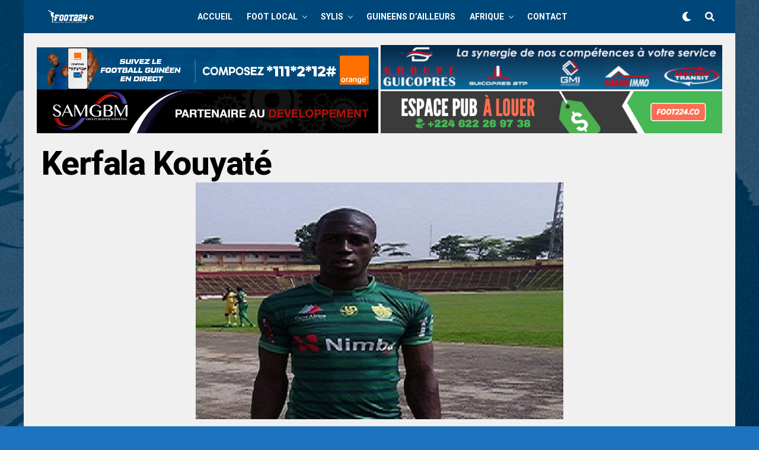

--- FILE ---
content_type: text/html; charset=utf-8
request_url: https://www.google.com/recaptcha/api2/aframe
body_size: 255
content:
<!DOCTYPE HTML><html><head><meta http-equiv="content-type" content="text/html; charset=UTF-8"></head><body><script nonce="a1VCeXZtAGh-nl3A9iUseA">/** Anti-fraud and anti-abuse applications only. See google.com/recaptcha */ try{var clients={'sodar':'https://pagead2.googlesyndication.com/pagead/sodar?'};window.addEventListener("message",function(a){try{if(a.source===window.parent){var b=JSON.parse(a.data);var c=clients[b['id']];if(c){var d=document.createElement('img');d.src=c+b['params']+'&rc='+(localStorage.getItem("rc::a")?sessionStorage.getItem("rc::b"):"");window.document.body.appendChild(d);sessionStorage.setItem("rc::e",parseInt(sessionStorage.getItem("rc::e")||0)+1);localStorage.setItem("rc::h",'1765657437436');}}}catch(b){}});window.parent.postMessage("_grecaptcha_ready", "*");}catch(b){}</script></body></html>